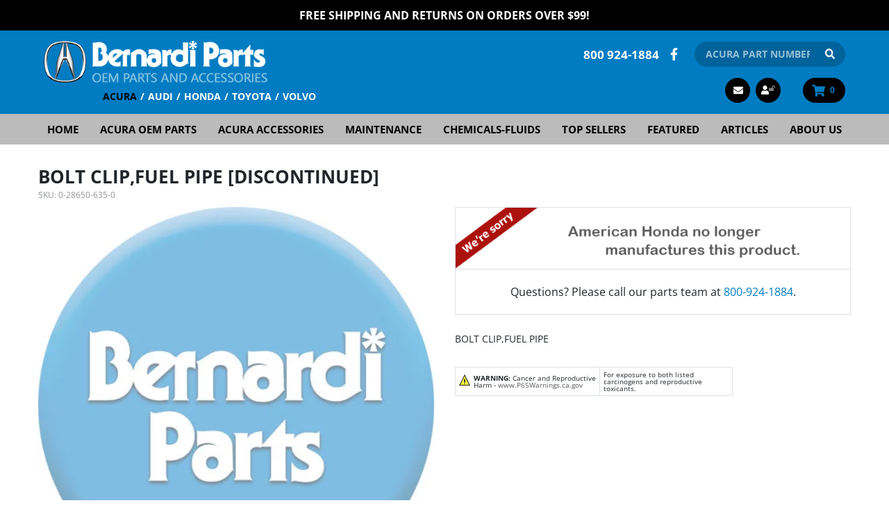

--- FILE ---
content_type: text/html; charset=utf-8
request_url: https://acura.bernardiparts.com/Acura-BOLT-CLIP-FUEL-PIPE__0-28650-635-0.aspx
body_size: 10521
content:


<!DOCTYPE html>
<html xmlns="http://www.w3.org/1999/xhtml">
	<head id="ctl00_Head1"><!-- Google Tag Manager -->
<script type="cd67a49dc3fe8c1843bc378c-text/javascript">
dataLayer = [{
'userId': ''}];
</script>
<noscript><iframe src="//www.googletagmanager.com/ns.html?id=GTM-MVRBM2&userId=" height="0" width="0" style="display:none;visibility:hidden"></iframe></noscript>
<script type="cd67a49dc3fe8c1843bc378c-text/javascript">
(function(w,d,s,l,i){w[l]=w[l]||[];w[l].push({'gtm.start':new Date().getTime(),event:'gtm.js'});
var f=d.getElementsByTagName(s)[0],j=d.createElement(s),dl=l!='dataLayer'?'&l='+l:'';j.async=true;j.src='//www.googletagmanager.com/gtm.js?id='+i+dl;f.parentNode.insertBefore(j,f);
})
(window,document,'script','dataLayer','GTM-MVRBM2');
</script>
<!-- End Google Tag Manager -->
<title>
	0-28650-635-0 | BOLT  CLIP,FUEL PIPE [DISCONTINUED] - Bernardi Parts Acura
</title><meta charset="utf-8" /><meta id="ctl00_MetaKeywords" name="Keywords" content="Acura BOLT  CLIP,FUEL PIPE" /><meta id="ctl00_MetaDescription" name="Description" content="0-28650-635-0 | BOLT  CLIP,FUEL PIPE [DISCONTINUED] is a genuine Acura part at Bernardi Parts" />

<meta name="viewport" content="width=device-width, initial-scale=1, maximum-scale=1.0, shrink-to-fit=no, user-scalable=no" />
<link rel="icon" type="image/png" href="/favicon.png" />
<link rel="shortcut icon" href="/favicon.ico" type="image/x-icon" />



<style type="text/css">@font-face {font-family:Open Sans;font-style:normal;font-weight:400;src:url(/cf-fonts/v/open-sans/5.0.20/latin-ext/wght/normal.woff2);unicode-range:U+0100-02AF,U+0304,U+0308,U+0329,U+1E00-1E9F,U+1EF2-1EFF,U+2020,U+20A0-20AB,U+20AD-20CF,U+2113,U+2C60-2C7F,U+A720-A7FF;font-display:swap;}@font-face {font-family:Open Sans;font-style:normal;font-weight:400;src:url(/cf-fonts/v/open-sans/5.0.20/vietnamese/wght/normal.woff2);unicode-range:U+0102-0103,U+0110-0111,U+0128-0129,U+0168-0169,U+01A0-01A1,U+01AF-01B0,U+0300-0301,U+0303-0304,U+0308-0309,U+0323,U+0329,U+1EA0-1EF9,U+20AB;font-display:swap;}@font-face {font-family:Open Sans;font-style:normal;font-weight:400;src:url(/cf-fonts/v/open-sans/5.0.20/greek-ext/wght/normal.woff2);unicode-range:U+1F00-1FFF;font-display:swap;}@font-face {font-family:Open Sans;font-style:normal;font-weight:400;src:url(/cf-fonts/v/open-sans/5.0.20/hebrew/wght/normal.woff2);unicode-range:U+0590-05FF,U+200C-2010,U+20AA,U+25CC,U+FB1D-FB4F;font-display:swap;}@font-face {font-family:Open Sans;font-style:normal;font-weight:400;src:url(/cf-fonts/v/open-sans/5.0.20/latin/wght/normal.woff2);unicode-range:U+0000-00FF,U+0131,U+0152-0153,U+02BB-02BC,U+02C6,U+02DA,U+02DC,U+0304,U+0308,U+0329,U+2000-206F,U+2074,U+20AC,U+2122,U+2191,U+2193,U+2212,U+2215,U+FEFF,U+FFFD;font-display:swap;}@font-face {font-family:Open Sans;font-style:normal;font-weight:400;src:url(/cf-fonts/v/open-sans/5.0.20/greek/wght/normal.woff2);unicode-range:U+0370-03FF;font-display:swap;}@font-face {font-family:Open Sans;font-style:normal;font-weight:400;src:url(/cf-fonts/v/open-sans/5.0.20/cyrillic/wght/normal.woff2);unicode-range:U+0301,U+0400-045F,U+0490-0491,U+04B0-04B1,U+2116;font-display:swap;}@font-face {font-family:Open Sans;font-style:normal;font-weight:400;src:url(/cf-fonts/v/open-sans/5.0.20/cyrillic-ext/wght/normal.woff2);unicode-range:U+0460-052F,U+1C80-1C88,U+20B4,U+2DE0-2DFF,U+A640-A69F,U+FE2E-FE2F;font-display:swap;}@font-face {font-family:Open Sans;font-style:normal;font-weight:700;src:url(/cf-fonts/v/open-sans/5.0.20/hebrew/wght/normal.woff2);unicode-range:U+0590-05FF,U+200C-2010,U+20AA,U+25CC,U+FB1D-FB4F;font-display:swap;}@font-face {font-family:Open Sans;font-style:normal;font-weight:700;src:url(/cf-fonts/v/open-sans/5.0.20/latin-ext/wght/normal.woff2);unicode-range:U+0100-02AF,U+0304,U+0308,U+0329,U+1E00-1E9F,U+1EF2-1EFF,U+2020,U+20A0-20AB,U+20AD-20CF,U+2113,U+2C60-2C7F,U+A720-A7FF;font-display:swap;}@font-face {font-family:Open Sans;font-style:normal;font-weight:700;src:url(/cf-fonts/v/open-sans/5.0.20/latin/wght/normal.woff2);unicode-range:U+0000-00FF,U+0131,U+0152-0153,U+02BB-02BC,U+02C6,U+02DA,U+02DC,U+0304,U+0308,U+0329,U+2000-206F,U+2074,U+20AC,U+2122,U+2191,U+2193,U+2212,U+2215,U+FEFF,U+FFFD;font-display:swap;}@font-face {font-family:Open Sans;font-style:normal;font-weight:700;src:url(/cf-fonts/v/open-sans/5.0.20/vietnamese/wght/normal.woff2);unicode-range:U+0102-0103,U+0110-0111,U+0128-0129,U+0168-0169,U+01A0-01A1,U+01AF-01B0,U+0300-0301,U+0303-0304,U+0308-0309,U+0323,U+0329,U+1EA0-1EF9,U+20AB;font-display:swap;}@font-face {font-family:Open Sans;font-style:normal;font-weight:700;src:url(/cf-fonts/v/open-sans/5.0.20/cyrillic-ext/wght/normal.woff2);unicode-range:U+0460-052F,U+1C80-1C88,U+20B4,U+2DE0-2DFF,U+A640-A69F,U+FE2E-FE2F;font-display:swap;}@font-face {font-family:Open Sans;font-style:normal;font-weight:700;src:url(/cf-fonts/v/open-sans/5.0.20/cyrillic/wght/normal.woff2);unicode-range:U+0301,U+0400-045F,U+0490-0491,U+04B0-04B1,U+2116;font-display:swap;}@font-face {font-family:Open Sans;font-style:normal;font-weight:700;src:url(/cf-fonts/v/open-sans/5.0.20/greek-ext/wght/normal.woff2);unicode-range:U+1F00-1FFF;font-display:swap;}@font-face {font-family:Open Sans;font-style:normal;font-weight:700;src:url(/cf-fonts/v/open-sans/5.0.20/greek/wght/normal.woff2);unicode-range:U+0370-03FF;font-display:swap;}@font-face {font-family:Open Sans;font-style:normal;font-weight:800;src:url(/cf-fonts/v/open-sans/5.0.20/vietnamese/wght/normal.woff2);unicode-range:U+0102-0103,U+0110-0111,U+0128-0129,U+0168-0169,U+01A0-01A1,U+01AF-01B0,U+0300-0301,U+0303-0304,U+0308-0309,U+0323,U+0329,U+1EA0-1EF9,U+20AB;font-display:swap;}@font-face {font-family:Open Sans;font-style:normal;font-weight:800;src:url(/cf-fonts/v/open-sans/5.0.20/latin/wght/normal.woff2);unicode-range:U+0000-00FF,U+0131,U+0152-0153,U+02BB-02BC,U+02C6,U+02DA,U+02DC,U+0304,U+0308,U+0329,U+2000-206F,U+2074,U+20AC,U+2122,U+2191,U+2193,U+2212,U+2215,U+FEFF,U+FFFD;font-display:swap;}@font-face {font-family:Open Sans;font-style:normal;font-weight:800;src:url(/cf-fonts/v/open-sans/5.0.20/hebrew/wght/normal.woff2);unicode-range:U+0590-05FF,U+200C-2010,U+20AA,U+25CC,U+FB1D-FB4F;font-display:swap;}@font-face {font-family:Open Sans;font-style:normal;font-weight:800;src:url(/cf-fonts/v/open-sans/5.0.20/cyrillic/wght/normal.woff2);unicode-range:U+0301,U+0400-045F,U+0490-0491,U+04B0-04B1,U+2116;font-display:swap;}@font-face {font-family:Open Sans;font-style:normal;font-weight:800;src:url(/cf-fonts/v/open-sans/5.0.20/cyrillic-ext/wght/normal.woff2);unicode-range:U+0460-052F,U+1C80-1C88,U+20B4,U+2DE0-2DFF,U+A640-A69F,U+FE2E-FE2F;font-display:swap;}@font-face {font-family:Open Sans;font-style:normal;font-weight:800;src:url(/cf-fonts/v/open-sans/5.0.20/latin-ext/wght/normal.woff2);unicode-range:U+0100-02AF,U+0304,U+0308,U+0329,U+1E00-1E9F,U+1EF2-1EFF,U+2020,U+20A0-20AB,U+20AD-20CF,U+2113,U+2C60-2C7F,U+A720-A7FF;font-display:swap;}@font-face {font-family:Open Sans;font-style:normal;font-weight:800;src:url(/cf-fonts/v/open-sans/5.0.20/greek/wght/normal.woff2);unicode-range:U+0370-03FF;font-display:swap;}@font-face {font-family:Open Sans;font-style:normal;font-weight:800;src:url(/cf-fonts/v/open-sans/5.0.20/greek-ext/wght/normal.woff2);unicode-range:U+1F00-1FFF;font-display:swap;}@font-face {font-family:Open Sans;font-style:italic;font-weight:400;src:url(/cf-fonts/v/open-sans/5.0.20/cyrillic/wght/italic.woff2);unicode-range:U+0301,U+0400-045F,U+0490-0491,U+04B0-04B1,U+2116;font-display:swap;}@font-face {font-family:Open Sans;font-style:italic;font-weight:400;src:url(/cf-fonts/v/open-sans/5.0.20/cyrillic-ext/wght/italic.woff2);unicode-range:U+0460-052F,U+1C80-1C88,U+20B4,U+2DE0-2DFF,U+A640-A69F,U+FE2E-FE2F;font-display:swap;}@font-face {font-family:Open Sans;font-style:italic;font-weight:400;src:url(/cf-fonts/v/open-sans/5.0.20/greek-ext/wght/italic.woff2);unicode-range:U+1F00-1FFF;font-display:swap;}@font-face {font-family:Open Sans;font-style:italic;font-weight:400;src:url(/cf-fonts/v/open-sans/5.0.20/greek/wght/italic.woff2);unicode-range:U+0370-03FF;font-display:swap;}@font-face {font-family:Open Sans;font-style:italic;font-weight:400;src:url(/cf-fonts/v/open-sans/5.0.20/vietnamese/wght/italic.woff2);unicode-range:U+0102-0103,U+0110-0111,U+0128-0129,U+0168-0169,U+01A0-01A1,U+01AF-01B0,U+0300-0301,U+0303-0304,U+0308-0309,U+0323,U+0329,U+1EA0-1EF9,U+20AB;font-display:swap;}@font-face {font-family:Open Sans;font-style:italic;font-weight:400;src:url(/cf-fonts/v/open-sans/5.0.20/hebrew/wght/italic.woff2);unicode-range:U+0590-05FF,U+200C-2010,U+20AA,U+25CC,U+FB1D-FB4F;font-display:swap;}@font-face {font-family:Open Sans;font-style:italic;font-weight:400;src:url(/cf-fonts/v/open-sans/5.0.20/latin/wght/italic.woff2);unicode-range:U+0000-00FF,U+0131,U+0152-0153,U+02BB-02BC,U+02C6,U+02DA,U+02DC,U+0304,U+0308,U+0329,U+2000-206F,U+2074,U+20AC,U+2122,U+2191,U+2193,U+2212,U+2215,U+FEFF,U+FFFD;font-display:swap;}@font-face {font-family:Open Sans;font-style:italic;font-weight:400;src:url(/cf-fonts/v/open-sans/5.0.20/latin-ext/wght/italic.woff2);unicode-range:U+0100-02AF,U+0304,U+0308,U+0329,U+1E00-1E9F,U+1EF2-1EFF,U+2020,U+20A0-20AB,U+20AD-20CF,U+2113,U+2C60-2C7F,U+A720-A7FF;font-display:swap;}@font-face {font-family:Open Sans;font-style:italic;font-weight:700;src:url(/cf-fonts/v/open-sans/5.0.20/greek-ext/wght/italic.woff2);unicode-range:U+1F00-1FFF;font-display:swap;}@font-face {font-family:Open Sans;font-style:italic;font-weight:700;src:url(/cf-fonts/v/open-sans/5.0.20/latin/wght/italic.woff2);unicode-range:U+0000-00FF,U+0131,U+0152-0153,U+02BB-02BC,U+02C6,U+02DA,U+02DC,U+0304,U+0308,U+0329,U+2000-206F,U+2074,U+20AC,U+2122,U+2191,U+2193,U+2212,U+2215,U+FEFF,U+FFFD;font-display:swap;}@font-face {font-family:Open Sans;font-style:italic;font-weight:700;src:url(/cf-fonts/v/open-sans/5.0.20/hebrew/wght/italic.woff2);unicode-range:U+0590-05FF,U+200C-2010,U+20AA,U+25CC,U+FB1D-FB4F;font-display:swap;}@font-face {font-family:Open Sans;font-style:italic;font-weight:700;src:url(/cf-fonts/v/open-sans/5.0.20/vietnamese/wght/italic.woff2);unicode-range:U+0102-0103,U+0110-0111,U+0128-0129,U+0168-0169,U+01A0-01A1,U+01AF-01B0,U+0300-0301,U+0303-0304,U+0308-0309,U+0323,U+0329,U+1EA0-1EF9,U+20AB;font-display:swap;}@font-face {font-family:Open Sans;font-style:italic;font-weight:700;src:url(/cf-fonts/v/open-sans/5.0.20/cyrillic/wght/italic.woff2);unicode-range:U+0301,U+0400-045F,U+0490-0491,U+04B0-04B1,U+2116;font-display:swap;}@font-face {font-family:Open Sans;font-style:italic;font-weight:700;src:url(/cf-fonts/v/open-sans/5.0.20/greek/wght/italic.woff2);unicode-range:U+0370-03FF;font-display:swap;}@font-face {font-family:Open Sans;font-style:italic;font-weight:700;src:url(/cf-fonts/v/open-sans/5.0.20/cyrillic-ext/wght/italic.woff2);unicode-range:U+0460-052F,U+1C80-1C88,U+20B4,U+2DE0-2DFF,U+A640-A69F,U+FE2E-FE2F;font-display:swap;}@font-face {font-family:Open Sans;font-style:italic;font-weight:700;src:url(/cf-fonts/v/open-sans/5.0.20/latin-ext/wght/italic.woff2);unicode-range:U+0100-02AF,U+0304,U+0308,U+0329,U+1E00-1E9F,U+1EF2-1EFF,U+2020,U+20A0-20AB,U+20AD-20CF,U+2113,U+2C60-2C7F,U+A720-A7FF;font-display:swap;}</style>
<link href="/Styles/main?v=udmK8LY_DS46imP6CGakTB4lTeN52AnfZ4ezSUR_vw41" rel="stylesheet"/>



<script src="https://use.fontawesome.com/releases/v5.15.4/js/all.js" integrity="sha256-gSqw5G+Gss6YqyQlqyIkuQ0IRZUqGsDVq9c0tiF+mL8=" crossorigin="anonymous" defer="defer" type="cd67a49dc3fe8c1843bc378c-text/javascript"></script>
<script src="https://code.jquery.com/jquery-3.6.0.min.js" integrity="sha256-/xUj+3OJU5yExlq6GSYGSHk7tPXikynS7ogEvDej/m4=" crossorigin="anonymous" type="cd67a49dc3fe8c1843bc378c-text/javascript"></script>
<script src="/Scripts/main?v=Uirj0DJBWGtyX-LiTktxjJcV6wm0t3SiEIwV6jM2lcg1" type="cd67a49dc3fe8c1843bc378c-text/javascript"></script>
<link href="https://acura.bernardiparts.com/Acura-BOLT-CLIP-FUEL-PIPE__0-28650-635-0.aspx" rel="canonical" /><meta property="og:type" content="product" /><meta property="og:title" content="BOLT  CLIP,FUEL PIPE [DISCONTINUED]" /><meta property="og:site_name" content="Bernardi Parts Acura" /><meta property="og:url" content="https://acura.bernardiparts.com/Acura-BOLT-CLIP-FUEL-PIPE__0-28650-635-0.aspx" /><meta property="og:image" content="https://acura.bernardiparts.com/Images/Products/NoImageAvailable_m.jpg" /><meta property="og:description" content="BOLT  CLIP,FUEL PIPE" /><meta name="twitter:card" content="summary_large_image" /><meta name="twitter:title" content="BOLT  CLIP,FUEL PIPE [DISCONTINUED]" /><meta name="twitter:image" content="https://acura.bernardiparts.com/Images/Products/NoImageAvailable_m.jpg" /><meta name="twitter:description" content="BOLT  CLIP,FUEL PIPE" /><meta name="twitter:site" content="@bernardiautogrp" /><!-- Global site tag (gtag.js) - Google Analytics -->
<script async src='//www.googletagmanager.com/gtag/js?id=UA-215556-7' type="cd67a49dc3fe8c1843bc378c-text/javascript"></script>
<script type="cd67a49dc3fe8c1843bc378c-text/javascript">
window.dataLayer = window.dataLayer || [];
function gtag(){dataLayer.push(arguments);}
gtag('js', new Date());
gtag('config', 'UA-215556-7');
gtag('config', 'G-E5SH10Q65S');
gtag('config', '1069464488');
gtag('event', 'view_item', {
'items': [
{
'id': '0-28650-635-0',
'name': 'BOLT  CLIP,FUEL PIPE [DISCONTINUED]',
'category': '',
'brand': '*',
'price':'1.18'
}

]});
</script>
</head>
    <body class="product-master">
	    <form name="aspnetForm" method="post" action="/Acura-BOLT-CLIP-FUEL-PIPE__0-28650-635-0.aspx" id="aspnetForm">
<div>
<input type="hidden" name="__EVENTTARGET" id="__EVENTTARGET" value="" />
<input type="hidden" name="__EVENTARGUMENT" id="__EVENTARGUMENT" value="" />
<input type="hidden" name="__VIEWSTATE" id="__VIEWSTATE" value="w8A50j8lCUAM+VWZU7xUYvxqouyEly6d/XEoLxYlJ8R0hc9wtNxC0PAFiPFEjhmKCM5L55+XEZxH+kNP/tbOBd0WqpcD1u6uS5Y+VEr4vYmSOdXeBSfPEuYeNfZFK7EoCifXPJjUUYlGbPpxXi97+3d4esscTQtDUv1sx5iX1pYwT5mPOhDC73DWxiMDSNdYcjxnCPZT23KUm2hXvxk91X2nC5l0+v6/U74T9CmAk4RpHcjcSfeErKKnkjCK8l/XROP9z1Gw5xDB3OX2dq4zwtqHWEKHmUhwdf5i5cc2odH6phyjhMymWfySLudmd0Z9d3nR7RFk+0PGHVuHjQ8alZetrvxVPJzME+iBUrHmi5Eqtkg+j6klGtm/ldgeZ49UG6AOGC/XRHOqszpvdc9mgfPqwlpLAoJ5XyZi7fk04IlPV+eiPAghPrznrNqGBrvzq7zU8U4j47FF3GbUPwUH8srt60WVAOInaJFUefPQi6FYuaSqatHPJNPfVREHUiY3R8BnFbF5ot09RqDxBmRc0t//PMcWQycdqS/J4D0cBALU8w11olYD9+XkYeam0lllYVsQbGucKHAOWvdrSqBkL++gPLqNlgT7GYhtroxRr0CRyQ06bRsMPpGApXA952PucG6pUGp4n3botERstB5lExUd8BBcbwS3/jGLwwt1IimrnJU5Jp2VaEKLvIoarmXlQoSAnWzYv+hcXQh/Rw4/0G8YcWkaJgbz6JI0DWEOwel8NN4wUbWS3oQDaIaXEzTnChWlFUsibnhREIQZ1euSoEOHdTAxwhpeb95tiSKdIguEp/M45wM+sq1I+PkhxE0ZYKZus/OwPVJfcu0dBjpn/LWyyTjQH08Hcr02lJx4O8pBxXe/0rb0wjWLKSHcXTTOrh7xKDHlg7EZl7rRhHFefQffGdnkpsLr/zUnxu5i1UNOcJlH/VvcSldcBafUR9khmt9/CLBNmC7TOWIH5TGxxlLhY3SiU2vQ03Z25ZfXlIusE+Hyd6AZGGpN8id2QMF1s/Bm1JWcDZNUsutcyLYKdvPc6+RGgncUH2zLQ+Yu3nZrR4/[base64]/PJcvatwTSVg3f0noyLtwrmRjHE+qHse4gW+LDfX8DgoYpeufJr7WXJyh97g40nqDW0V/vms/r/ERg7lHkBkWe+fywWSQr3/EW1f3zvQzpL7R/0veBHex/QGbGDqerhEQBpT22nmRrYpxHJknP9V+VA9bWQ4mAIYJd3fDw3nuBhtl/5zEKRVaFUbtaJouTrcUKz4VHqjr8Hg6ZUKRVAqvPUM8gpauFYi61oY4RtHaYybDz4ZfrF5U8MsM0bx2z84Pd2IB64wMpNKwHbpdx8/S5H3Cp6OehcecDQkQZ0tqgdh5CnBAihsysk630adT2v7ycguDv2UFAQJq8L/sN80Vv5LiU3i9TZ4Qu0TYgVdNHHghpsQcKffrKbikg18hzMtdRbInEf5iSkg1gDC/X2XTE079qyVG106JqwmLIqwJaxlIoBC5TBEfpEZrVUCLOl6Mqdnuc9Yqqpx+u9ouLQTEWyXgyiFbn2aJhj27wKDWgCOBGZtselmU+FYfUx/WqCRHW7ZdtDQhvaR84H1vEP81L8WrVU3nCZ1K3PqjhFCfYysu2rNhSeFRTgcYEkBvHJqIB+wPlIuEwgNoVRqESHXLS72f+3sjyH+Rqw79FaaVp1fbsHyj1mdQf7AQeDHaQ8HdCNn7M3543ZmYQpfl89Oo7VFfG+Xd0AXOQ7PfBn2daLw1O+LSS/r2hPVCjSz8NtoX7S/OtfYKbSjIQwd8oT8q+Qekjg1NoyvpF3uipuC/ww8nP6i/V8Vo51Kt12qV+S8RWTeKvOPSTT27psiuardv64cBXZqVm4WD9PqkqquV/fsykp1MrJGMYHiH9owPvW7P7ohBVAAbT8UZPLQwQpHYiJqalL6dFYAg98IWQX8bdZ7vtW6EhHZIpkoDFD6uVh6Cr2WcMGKpkHBR2M7f0dyzGig8xDxZaqNf6Fiad6kHCtwDmUlRrdMhkUB8G8ZN2IzpeHBXHIPJYQGGI/fmJpmWzssPSZ2IriFZSMbmH2q//14bALHXOIOuRsmg1zGx6ifN2paKH133EHTsKmzWSNPKRSomuwXk7ONClUhWbPyE9CnBbnTa3Y32xvVyNdvw4CRxE9NLq2BhyrliBmQLDCuEMhjNKtYFv54Eipr48WOFg+8v9VoXhwH6eFjiA9AQgfQP35h0yIfDO/JM8kT8XAljElTOLvw7NsSuJxcIDXkUAE6H+yMr3Hf/eU4wmavYXuKawUJ5StzorsRL0EMuPb7z4K+4" />
</div>

<script type="cd67a49dc3fe8c1843bc378c-text/javascript">
//<![CDATA[
var theForm = document.forms['aspnetForm'];
if (!theForm) {
    theForm = document.aspnetForm;
}
function __doPostBack(eventTarget, eventArgument) {
    if (!theForm.onsubmit || (theForm.onsubmit() != false)) {
        theForm.__EVENTTARGET.value = eventTarget;
        theForm.__EVENTARGUMENT.value = eventArgument;
        theForm.submit();
    }
}
//]]>
</script>



<script src="/WebResource.axd?d=3aJe5EVz5a65qlRd-GY67jg8IqqSV8qiKpfaIzcfvY7CtQ2-nhkEOF1V_neg9Cc6xzKlcQBAcTphnBWwvbN1ZVmvhddATIQXzBlGGUgfIhE1&amp;t=638993175711772612" type="cd67a49dc3fe8c1843bc378c-text/javascript"></script><script type="cd67a49dc3fe8c1843bc378c-text/javascript">
//<![CDATA[
var Anthem_FormID = "aspnetForm";
//]]>
</script>
<div>

	<input type="hidden" name="__VIEWSTATEGENERATOR" id="__VIEWSTATEGENERATOR" value="E5E2977D" />
	<input type="hidden" name="__EVENTVALIDATION" id="__EVENTVALIDATION" value="b+Z0iJDo4ipGnOHG4F3gr37TSAKtQn9gdt5TI9PD4IEXdbqXxkltSavVpc8YxbxGcskWGKFcbzbL27Cs0bskajEXnkMTiLO63lzBSZmnqYS8YbaISxUecbfKM7GVyyyzxqnQgXikrsCb3dbj8AY+TOFDpvhTzZrYmR5uoATRmfj+oDTbM3ZwdkEuEfMsq3mA" />
</div>

			


<div class="position-relative hide-for-print sitewide-banner">
    

<div style="position:relative;" class="clearfix">
<a href="/Bernardi-Free-Shipping.aspx" style="color: #ffffff;">FREE Shipping and Returns on Orders over $99!</a>
</div>
</div>


<div class="bvheader xs-header d-block d-sm-block d-md-none container-fluid">
    <div class="row top">
        <div class="col-2 hide-for-print">
            <div class="mobile-nav-bars"></div>
        </div>
        <div class="col-8 text-center">
            <a href="/" class="logo hvr-grow">
                <img id="ctl00_Header1_imgVendorLogoMobile" src="BVModules/Themes/Bernardi2020/Images/Layout/AcuraLogo.png" alt="Bernardi Parts Acura" style="border-width:0px;" />
                <img id="ctl00_Header1_imgBernardiLogoMobile" src="BVModules/Themes/Bernardi2020/Images/Layout/BernardiLogo_Top.png" alt="Bernardi Parts Acura" style="border-width:0px;" />
            </a>
        </div>
        <div class="col-2 text-right hide-for-print">
            <a href="/cart.aspx" class="cart"><i class="fa fa-shopping-cart"></i> 

<span class="carttotals">
    
        
        
        <span id="items"><span id="Anthem_ctl00_Header1_CartTotals2_lblItemCount__"><span id="ctl00_Header1_CartTotals2_lblItemCount">0</span></span></span>
        
    
</span></a>
        </div>
    </div>
    <div class="resp-menu hide-for-print">
        

<div style="position:relative;" class="clearfix">

<div class="block categorymenuplus">
<ul class="left"><li><a href="/">Home</a></li><li><a title="Shop Genuine Acura OEM Parts Online | Discount Prices & Free Shipping" href="/Acura-Parts.aspx">Acura OEM Parts</a></li><li><a title="Shop Acura Accessories | Genuine OEM Acura Accessories Online" href="/Departments/Accessories.aspx">Acura Accessories</a></li><li><a title="Discount Acura OEM Parts for Maintenance" href="/Departments/Maintenance.aspx">Maintenance</a></li><li><a title="Acura Chemicals-Fluids" href="/Departments/Chemicals-Fluids.aspx">Chemicals-Fluids</a></li><li><a title="Top Selling Genuine Acura Accessories" href="/Departments/Top-Sellers.aspx">Top Sellers</a></li><li><a href="/Departments/Featured.aspx">Featured</a></li><li><a title="Acura Maintenance & Accessories Guides| Bernardi Parts" href="/Departments/Articles.aspx">Articles</a></li><li><a title="About Us" href="/Acura-Parts-Dealer.aspx">About Us</a></li></ul>
</div>
</div>
    </div>
    <div class="row bottom hide-for-print">
        <div class="col-12 text-center">
            <div class="mobilesearch">
                <a href="/search.aspx"><i class="fa fa-search hvr-grow" aria-hidden="true"></i></a>
            </div>
            <div class="mobilephone">
                <a href="tel:800 924-1884"><i class="fa fa-phone hvr-grow" aria-hidden="true"></i></a>
            </div>
            <div class="mobilecontact">
                <a href="/contactus.aspx"><i class="fa fa-envelope hvr-grow" aria-hidden="true"></i></a>
            </div>
            <div class="mobileaccount">
                <a href="/MyAccount_Orders.aspx" class="logged-in-false"><i class="fa fa-user hvr-grow" aria-hidden="true"></i><sup><i class="fas fa-lock-open"></i></sup></a>
            </div>
        </div>
    </div>
</div>


<div class="bvheader md-header d-none d-sm-none d-md-block d-lg-none container-fluid hide-for-print">
    <div class="row">
        <div class="col-sm-1">
            <div class="mobile-nav-bars"></div>
        </div>
        <div class="col-sm-5">
            <a href="/" class="logo hvr-grow">
                <img id="ctl00_Header1_imgVendorLogoTablet" src="BVModules/Themes/Bernardi2020/Images/Layout/AcuraLogo.png" alt="Bernardi Parts Acura" style="border-width:0px;" />
                <img id="ctl00_Header1_imgBernardiLogoTablet" src="BVModules/Themes/Bernardi2020/Images/Layout/BernardiLogo_Top.png" alt="Bernardi Parts Acura" style="border-width:0px;" />
            </a>
        </div>
        <div class="col-sm-1 text-center mobilesearch">
            <a href="/search.aspx"><i class="fa fa-search hvr-grow" aria-hidden="true"></i></a>
        </div>
        <div class="col-sm-1 text-center mobilephone">
            <a href="tel:800 924-1884"><i class="fa fa-phone hvr-grow" aria-hidden="true"></i></a>
        </div>
        <div class="col-sm-1 text-center mobilecontact">
            <a href="/contactus.aspx"><i class="fa fa-envelope hvr-grow" aria-hidden="true"></i></a>
        </div>
        <div class="col-sm-1 text-center mobileaccount">
            <a href="/MyAccount_Orders.aspx" class="logged-in-false"><i class="fa fa-user hvr-grow" aria-hidden="true"></i><sup><i class="fas fa-lock-open"></i></sup></a>
        </div>
        <div class="col-sm-2">
             <a href="/cart.aspx" class="cart"><i class="fa fa-shopping-cart hvr-grow"></i> 

<span class="carttotals">
    
        
        
        <span id="items"><span id="Anthem_ctl00_Header1_CartTotals3_lblItemCount__"><span id="ctl00_Header1_CartTotals3_lblItemCount">0</span></span></span>
        
    
</span></a>
        </div>
    </div>
</div>


<div class="mobilesearchform">
    <div id="ctl00_Header1_ctl00_pnlSearchBox" class="search" onkeypress="if (!window.__cfRLUnblockHandlers) return false; javascript:return WebForm_FireDefaultButton(event, &#39;ctl00_Header1_ctl00_btnSearch&#39;)" data-cf-modified-cd67a49dc3fe8c1843bc378c-="">
	
    <input name="ctl00$Header1$ctl00$KeywordField" id="ctl00_Header1_ctl00_KeywordField" class="form-control" autocapitalize="off" type="search" placeholder="Acura Part Number" />
    <a id="ctl00_Header1_ctl00_btnSearch" href="javascript:__doPostBack(&#39;ctl00$Header1$ctl00$btnSearch&#39;,&#39;&#39;)"><i class="fas fa-search"></i></a>

</div>
</div>


<div class="bvheader lg-header d-none d-sm-none d-md-none d-lg-block hide-for-print">
    <div class="top pl-lg-5 pr-lg-5">
        <div class="container">
            <div class="row">
                <div class="col-md-6 ">
                    <a href="/" class="logo hvr-grow">
                        <img id="ctl00_Header1_imgVendorLogoDesktop" src="BVModules/Themes/Bernardi2020/Images/Layout/AcuraLogo.png" alt="Bernardi Parts Acura" style="border-width:0px;" />
                        <img id="ctl00_Header1_imgBernardiLogoDesktop" src="BVModules/Themes/Bernardi2020/Images/Layout/BernardiLogo_Top.png" alt="Bernardi Parts Acura" style="border-width:0px;" />
                    </a>
                    <div class="sites">
                        <ul>
                            <li><a href="https://acura.bernardiparts.com" class="active">Acura</a></li><li><a href="https://audi.bernardiparts.com">Audi</a></li><li><a href="https://www.bernardiparts.com">Honda</a></li><li><a href="https://autoparts.bernarditoyota.com">Toyota</a></li><li><a href="https://parts.bernardivolvocars.com">Volvo</a></li>
                        </ul>
                    </div>
                </div>
                <div class="col-md-6">
                    <div class="d-flex align-items-center justify-content-end mt-3">
                        <div class="telephone pr-3">
                            <a href="tel:800 9241884">
                                800 924-1884
                            </a>
                        </div>
                        <div class="social pr-4">
                            <a href="https://www.facebook.com/BernardiParts" target="_blank">
                                <i class="fab fa-facebook-f"></i>
                            </a>
                        </div>
                        <div class="searchform">
                            <div id="ctl00_Header1_ctl01_pnlSearchBox" class="search" onkeypress="if (!window.__cfRLUnblockHandlers) return false; javascript:return WebForm_FireDefaultButton(event, &#39;ctl00_Header1_ctl01_btnSearch&#39;)" data-cf-modified-cd67a49dc3fe8c1843bc378c-="">
	
    <input name="ctl00$Header1$ctl01$KeywordField" id="ctl00_Header1_ctl01_KeywordField" class="form-control" autocapitalize="off" type="search" placeholder="Acura Part Number" />
    <a id="ctl00_Header1_ctl01_btnSearch" href="javascript:__doPostBack(&#39;ctl00$Header1$ctl01$btnSearch&#39;,&#39;&#39;)"><i class="fas fa-search"></i></a>

</div>
                        </div>
                    </div>
                    <div class="d-flex align-items-center justify-content-end mt-3">
                        <div class="contact pr-2">
                            <a href="/contactus.aspx"><i class="fa fa-envelope" aria-hidden="true"></i></a>
                        </div>
                        <div class="account pr-2">
                            <a href="/MyAccount_Orders.aspx" class="logged-in-false"><i class="fa fa-user hvr-grow" aria-hidden="true"></i><sup><i class="fas fa-lock-open"></i></sup></a>
                        </div>
                        <div class="pl-4">
                            <a href="/cart.aspx" class="cart d-flex align-items-center justify-content-end"><i class="fa fa-shopping-cart"></i> 

<span class="carttotals">
    
        
        
        <span id="items"><span id="Anthem_ctl00_Header1_CartTotals4_lblItemCount__"><span id="ctl00_Header1_CartTotals4_lblItemCount">0</span></span></span>
        
    
</span></a>
                        </div>
                    </div>
                </div>
            </div>
        </div>
    </div>
    <div class="bottom pl-lg-5 pr-lg-5">
        <div class="row">
            <div class="nav-container col-md-12"></div>
        </div>
    </div>
</div>

            <div class="main pt-3 pb-5">
                <div class="container">
                    <div class="row">
				        <div class="col-12">
                            <div id="Anthem_ctl00_MessageBox1_pnlMain__"></div>
					        
    <div itemscope itemtype="http://schema.org/WebPage">
        <div class="breadcrumbwrapper">
            
        </div>
        <div id="productpage" class="template-bvc2013" itemscope itemtype="http://schema.org/Product">
            <meta id="ctl00_MainContentHolder_metaName" itemprop="name" content="BOLT  CLIP,FUEL PIPE [DISCONTINUED]"></meta>
            <meta id="ctl00_MainContentHolder_metaBrand" itemprop="brand" content="Acura"></meta>
            <meta id="ctl00_MainContentHolder_metaManufacturer" itemprop="manufacturer" content="Acura"></meta>
            
            
            <h1><span id="ctl00_MainContentHolder_lblName" AutoUpdateAfterCallBack="true">BOLT  CLIP,FUEL PIPE [DISCONTINUED]</span></h1>
            <div class="row pb-2">
                <div class="col-lg-6">
                    <div id="ProductSKU">
                        <span class="ProductPropertyLabel">
                            <span id="ctl00_MainContentHolder_lblSKUTitle">SKU:</span>
                        </span>
                        <span id="ctl00_MainContentHolder_lblSku" itemprop="sku" AutoUpdateAfterCallBack="true">0-28650-635-0</span>
                    </div>
                </div>
            </div>
            <div id="ctl00_MainContentHolder_valSummary" class="alert alert-danger" style="display:none;">

</div>
            <div class="row">
                <div class="col-lg-4 col-xl-6">
                    
                    
<img id="ctl00_MainContentHolder_ProductImages_imgMain" itemprop="image" src="/Images/Products/NoImageAvailable_m.jpg" alt="BOLT  CLIP,FUEL PIPE [DISCONTINUED]" style="border-width:0px;width: 100%; margin-bottom: 30px;" />


                </div>
                <div class="col-lg-8 col-xl-6">
                    <div class="pricebox" itemprop="offers" itemscope itemtype="http://schema.org/Offer">
                        <meta id="ctl00_MainContentHolder_metaAvailability" itemprop="availability" content="Discontinued"></meta>
                        <span itemprop="hasMerchantReturnPolicy" itemscope itemtype="http://schema.org/MerchantReturnPolicy" style="display: none;">
                            <span itemprop="applicableCountry">US</span>
                            <span itemprop="returnPolicyCategory">MerchantReturnFiniteReturnWindow</span>
                            <span itemprop="returnMethod">ReturnByMail</span>
                            <span itemprop="returnFees">FreeReturn</span>
                            <span itemprop="merchantReturnDays">60</span>
                        </span>
                        <span itemprop="shippingDetails" itemscope itemtype="http://schema.org/OfferShippingDetails" style="display: none;">
                            <span itemprop="deliveryTime" itemscope itemtype="http://schema.org/ShippingDeliveryTime">
                                <span itemprop="businessDays" itemscope itemtype="http://schema.org/OpeningHoursSpecification">
                                    <span itemprop="dayOfWeek">Monday</span>
                                    <span itemprop="dayOfWeek">Tuesday</span>
                                    <span itemprop="dayOfWeek">Wednesday</span>
                                    <span itemprop="dayOfWeek">Thursday</span>
                                    <span itemprop="dayOfWeek">Friday</span>
                                </span>
                                <span itemprop="handlingTime" itemscope itemtype="http://schema.org/QuantitativeValue">
                                    <span itemprop="minValue">1</span>
                                    <span itemprop="maxValue">3</span>
                                    <span itemprop="unitCode">d</span>
                                </span>
                                <span itemprop="transitTime" itemscope itemtype="http://schema.org/QuantitativeValue">
                                    <span itemprop="minValue">1</span>
                                    <span itemprop="maxValue">10</span>
                                    <span itemprop="unitCode">d</span>
                                </span>
                            </span>
                            <span itemprop="shippingRate" itemscope itemtype="http://schema.org/MonetaryAmount">
                                <span itemprop="value">0.00</span>
                                <span itemprop="currency">USD</span>
                                <span itemprop="description">Free shipping on orders over $99</span>
                            </span>
                                <span itemprop="shippingDestination" itemscope itemtype="http://schema.org/DefinedRegion">
                                <span itemprop="addressCountry">US</span>
                            </span>
                        </span>
                        <div class="border">
                            <img src="//www.bernardiparts.com/images/b_banner/SorryNotAvailable.png" alt="We're Sorry, American Honda no longer manufactures this product." style="width: 100%;" />
                        </div>
                    </div>
                    <div class="productcontrolspanel p-4 border text-center">
                        Questions? Please call our parts team at <a href="tel:8009241884">800-924-1884</a>.
                    </div>

                    
                    <div class="descriptionbox mt-4">
                        <span id="ctl00_MainContentHolder_lblDescription" itemprop="description" AutoUpdateAfterCallBack="true">BOLT  CLIP,FUEL PIPE                                                                                                                                                                                                                                      </span>
                    </div>

                    
                    <table style="border: 1px solid #dee2e6 ; font-size: 10px; width: 400px; margin: 30px 0; line-height: 1;">
                        <tr>
                            <td style="padding: 5px;">
                                <img src="[data-uri]" alt="Warning" style="float: left; margin-right: 5px; width: 16px;">
                                <strong>WARNING:</strong> Cancer and Reproductive Harm -
                                <a href="http://www.p65warnings.ca.gov" target="_blank" style="color: #555;">www.P65Warnings.ca.gov</a>
                            </td>
                            <td style="padding: 5px; border-left: 1px solid #dee2e6;">
                                For exposure to both listed carcinogens and reproductive toxicants.
                            </td>
                        </tr>
                    </table>
                </div>
            </div>

            
        </div>
    </div>

				        </div>
			        </div>
                </div>
            </div>

            

<div class="prefooter">
    <div class="container">
        <div class="row">
            <div class="col-lg-5">
                <div class="row">
                    <div class="col-lg-6">
                        <a href="/">
                            <img id="ctl00_Footer1_imgVendorLogo" src="BVModules/Themes/Bernardi2020/Images/Layout/AcuraLogo.png" alt="Bernardi Parts Acura" style="height:60px;border-width:0px;" />
                            <img id="ctl00_Footer1_imgBernardiLogo" src="BVModules/Themes/Bernardi2020/Images/Layout/BernardiLogo_Footer.png" alt="Bernardi Parts Acura" style="width:167px;border-width:0px;" />
                        </a>
                    </div>
                    <div class="col-lg-6">
                        <div class="clearfix">
                            

<div style="position:relative;" class="clearfix">
<div class="block html"><h6>Bernardi Parts Sites</h6>
<ul>
<li>Acura</li>
<li><a href="http://audi.bernardiparts.com">Audi</a></li>
<li><a href="http://www.bernardiparts.com">Honda</a></li>
<li><a href="https://autoparts.bernarditoyota.com">Toyota</a></li>
<li><a href="https://parts.bernardivolvocars.com">Volvo</a></li>
</ul></div>
</div>
                        </div>
                    </div>
                </div>
            </div>
            <div class="col-lg-5">
                <div class="row">
                    <div class="col-lg-6">
                        <div class="clearfix">
                            

<div style="position:relative;" class="clearfix">
<div class="block html"><h6>Acura Auto Products</h6>
<ul>
<li><a href="/Acura-Parts.aspx">Parts</a></li>  
<li><a href="/Departments/Accessories.aspx">Accessories</a></li>
<li><a href="/Departments/Chemicals-Fluids.aspx">Fluids</a></li>   
<li><a href="/Departments/Maintenance.aspx">Maintenance</a></li>  
<li><a href="/Departments/Top-Sellers.aspx">Top Sellers</a></li>
<li><a href="/Departments/Articles.aspx">Articles</a></li>    
</ul></div>
</div>
                        </div>
                    </div>
                    <div class="col-lg-6">
                        <div class="clearfix">
                            

<div style="position:relative;" class="clearfix">
<div class="block html"><h6>Customer Service</h6>  
<ul>  
<li><a href="/Acura-Parts-Dealer.aspx">About Us</a></li>  
<li><a href="/ContactUs.aspx">Contact Us</a></li>  
<li><a href="/FAQ.aspx">FAQs</a></li>  
<li><a href="/OrderProcedure.aspx">Orders/Shipping</a></li>  
<li><a href="/InternationalOrderPolicy.aspx">International Orders</a></li>
<li><a href="/ReturnForm.aspx">Returns</a></li>  
<li><a href="/privacy.aspx">Privacy</a></li>  
<li><a href="/terms.aspx">Terms & Conditions</a></li> 
<li><a href="/sitemap.aspx">Site Map</a></li> 
</ul></div>
</div>
                        </div>
                    </div>
                </div>
            </div>
            <div class="col-lg-2">
                <div class="clearfix">
                    

<div style="position:relative;" class="clearfix">
<div class="block html"><h6>Your Account</h6>
<ul>
<li><a href="/ViewOrder.aspx">Order Status</a></li> 
<li><a href="/MyAccount_Orders.aspx">Order History</a></li>
<li><a href="/MyAccount_ChangePassword.aspx">Change Password</a></li>
<li><a href="/MyAccount_ChangeEmail.aspx">Change Email</a></li>
<li><a href="/MyAccount_AddressBook.aspx">Address Book</a></li>
</ul></div>
</div>
                </div>
            </div>
        </div>
    </div>
</div>

<div class="footer">
    <div class="container">
        <div class="row">
            <div class="col-md-4 copyright">
                Copyright 2026 Bernardi Auto Group. All rights reserved.
            </div>
            <div class="col-md-4 cards pms">
                <img class="PayPal" src="BVModules/Themes/Bernardi2020/images/buttons/Paypal.svg" alt="PayPal" style="border-width:0px;" /><img class="A" src="BVModules/Themes/Bernardi2020/images/buttons/Amex.svg" alt="A" style="border-width:0px;" /><img class="D" src="BVModules/Themes/Bernardi2020/images/buttons/Discover.svg" alt="D" style="border-width:0px;" /><img class="M" src="BVModules/Themes/Bernardi2020/images/buttons/Mastercard.svg" alt="M" style="border-width:0px;" /><img class="V" src="BVModules/Themes/Bernardi2020/images/buttons/Visa.svg" alt="V" style="border-width:0px;" />
            </div>
            <div class="col-md-4 cylosoft">
                Iowa Website Design by <a href="https://www.cylosoft.com" target="_blank">Cylosoft</a>
            </div>
        </div>
    </div>
</div>

<div id="to-top" class="scroll-button" style="display: block;">
    <a class="scroll-button" title="Back to Top" href="javascript:void(0)">
        <i class="fas fa-chevron-up"></i>
    </a>
</div>



<div id="wait">
    <div>
        <span>
            Please Wait...
        </span>
        <img src="images/system/ajax-loader.gif" alt="processing" />
    </div>
</div>


<script type="application/ld+json">
    {
        "@context": "http://schema.org",
        "@type": "Organization",
        "name": "Bernardi Parts Acura",
        "url": "https://acura.bernardiparts.com/",
        "sameAs": [
            "https://www.facebook.com/BernardiParts"
        ],
        "logo": "https://acura.bernardiparts.com/Images/logos/BernardiPartsLogo_s.gif",
        "contactPoint": [{
            "@type": "ContactPoint",
            "telephone": "800 924-1884",
            "contactType": "customer service"
        }]
    }
</script>

<script type="cd67a49dc3fe8c1843bc378c-text/javascript">
    $(".lazy").Lazy({
        scrollDirection: "vertical",
        effect: "fadeIn",
        effectTime: 500,
        visibleOnly: true,
        threshold: 0,
        onError: function (element) {
            console.log("error loading " + element.data("src"));
        }
    });
</script>

            

		    
			    








        
		    
	    
<script type="cd67a49dc3fe8c1843bc378c-text/javascript">
//<![CDATA[
var Page_ValidationSummaries =  new Array(document.getElementById("ctl00_MainContentHolder_valSummary"));
//]]>
</script>

<script type="cd67a49dc3fe8c1843bc378c-text/javascript">
//<![CDATA[
var ctl00_MainContentHolder_valSummary = document.all ? document.all["ctl00_MainContentHolder_valSummary"] : document.getElementById("ctl00_MainContentHolder_valSummary");
ctl00_MainContentHolder_valSummary.displaymode = "List";
//]]>
</script>

<script src="/WebResource.axd?d=pynGkmcFUV13He1Qd6_TZDTazU4CY-WvihcVX_5AzdEhNh4GSXruRHPVXSTQrXRCvx4VYkXScB-kT05izNyYCQ2&amp;t=638628063619783110" type="cd67a49dc3fe8c1843bc378c-text/javascript"></script>
</form>
    <script src="/cdn-cgi/scripts/7d0fa10a/cloudflare-static/rocket-loader.min.js" data-cf-settings="cd67a49dc3fe8c1843bc378c-|49" defer></script></body>
</html>

--- FILE ---
content_type: text/plain
request_url: https://www.google-analytics.com/j/collect?v=1&_v=j102&a=1734538110&t=event&ni=1&_s=1&dl=https%3A%2F%2Facura.bernardiparts.com%2FAcura-BOLT-CLIP-FUEL-PIPE__0-28650-635-0.aspx&ul=en-us%40posix&dt=0-28650-635-0%20%7C%20BOLT%20CLIP%2CFUEL%20PIPE%20%5BDISCONTINUED%5D%20-%20Bernardi%20Parts%20Acura&sr=1280x720&vp=1280x720&ec=Scroll%20Depth&ea=page%3A%2FAcura-BOLT-CLIP-FUEL-PIPE__0-28650-635-0.aspx&el=25&_u=aCDAAUALAAAAACAMI~&jid=1233368162&gjid=901326144&cid=630414186.1769012722&tid=UA-215556-7&_gid=1294180216.1769012722&_r=1&_slc=1&gtm=45He61g1n71MVRBM2v71992862za200zd71992862&gcd=13l3l3l3l1l1&dma=0&tag_exp=103116026~103200004~104527906~104528501~104684208~104684211~105391253~115938466~115938469~116744866~117041588&z=37218550
body_size: -453
content:
2,cG-TQ80DCZXBT